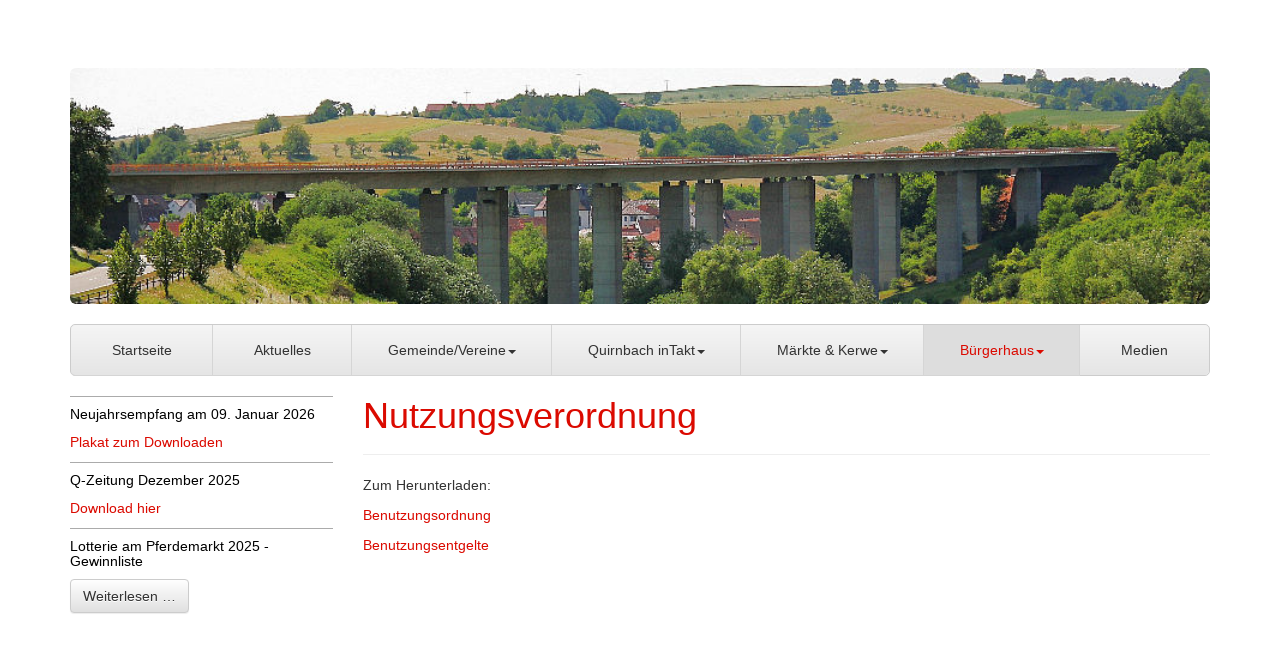

--- FILE ---
content_type: text/html; charset=utf-8
request_url: https://www.quirnbach-pfalz.de/buergerhaus/nutzungsverordnung
body_size: 2139
content:

<!doctype html>
<!--[if IEMobile]><html class="iemobile" lang="de-de"> <![endif]-->
<!--[if IE 7]>    <html class="no-js ie7 oldie" lang="de-de"> <![endif]-->
<!--[if IE 8]>    <html class="no-js ie8 oldie" lang="de-de"> <![endif]-->
<!--[if gt IE 8]><!-->  <html class="no-js" lang="de-de"> <!--<![endif]-->

<head>
	<meta charset="utf-8">
	<meta name="description" content="Quirnbach">
	<meta name="generator" content="Joomla! - Open Source Content Management">
	<title>Nutzungsverordnung – Quirnbach</title>
	<link href="/templates/mbuhl-quirnbach/favicon.ico" rel="icon" type="image/vnd.microsoft.icon">
<link href="/media/com_jce/site/css/content.min.css?badb4208be409b1335b815dde676300e" rel="stylesheet" />
<script src="/media/mod_menu/js/menu-es5.min.js?354119c25d73008b1bc3ca7395045331" nomodule defer></script>

    <script src="/media/vendor/jquery/js/jquery.min.js?3.6.0"></script>
	<meta name="viewport" content="width=device-width, initial-scale=1.0, maximum-scale=1.0, user-scalable=0" />
	<link href="/templates/mbuhl-quirnbach/css/bootstrap.min.css" rel="stylesheet" media="screen" />
	<link href="/templates/mbuhl-quirnbach/css/bootstrap-theme.css" rel="stylesheet" media="screen" />
	<link href="/templates/mbuhl-quirnbach/css/justified-nav.css" rel="stylesheet" media="screen" />
	<link href="/templates/mbuhl-quirnbach/css/template.css" rel="stylesheet" media="screen" />
	<link rel="shortcut icon" href="/templates/mbuhl-quirnbach/favicon.ico" />
	<link rel="apple-touch-icon" href="/templates/mbuhl-quirnbach/touch-icon-iphone.png" />
	<link rel="apple-touch-icon" sizes="76x76" href="/templates/mbuhl-quirnbach/touch-icon-ipad.png" />
	<link rel="apple-touch-icon" sizes="120x120" href="/templates/mbuhl-quirnbach/touch-icon-iphone-retina.png" />
	<link rel="apple-touch-icon" sizes="152x152" href="/templates/mbuhl-quirnbach/touch-icon-ipad-retina.png" />
  
</head>
<body>
    <div class="container">
        <!--<div class="header row">
            <div class="col-xs-9 col-xs-offset-3 col-sm-2 col-sm-offset-0">
                <a href="/"><img src="/templates/mbuhl-quirnbach/images/logo.png" alt="Quirnbach Pfalz"></a>
            </div>
            <div class="col-xs-12 col-sm-10 top-infobox pull-right">
            
            </div>
        </div>!-->
         <!-- Jumbotron -->
        	
		        <div class="jumbotron">
			
<div class="mod-randomimage random-image">
<a href="http://www.quirnbach-pfalz.de/">
    <img width="950" height="197" src="/images/header/autobahn-quirnbach.jpg" alt=""></a>
</div>

		</div>
        	
		        <nav>
            <div class="navigation">
				<ul id="Navigation" class="mod-menu mod-list nav  nav-justified">
<li class="nav-item item-101 default"><a href="/" >Startseite</a></li><li class="nav-item item-102"><a href="/aktuelles" >Aktuelles</a></li><li class="nav-item item-196 deeper parent"><a href="#" >Gemeinde/Vereine</a><ul class="mod-menu__sub list-unstyled small"><li class="nav-item item-200"><a href="/gemeinde-vereine/historie-geschichte" >Historie/Geschichte</a></li><li class="nav-item item-201"><a href="/gemeinde-vereine/vereine" >Vereine</a></li><li class="nav-item item-202"><a href="/gemeinde-vereine/gewerbe" >Gewerbe</a></li><li class="nav-item item-203"><a href="/gemeinde-vereine/patenschaft-bw" >Patenschaft BW</a></li><li class="nav-item item-204"><a href="/gemeinde-vereine/ratsinformationen" >Ratsinformationen</a></li></ul></li><li class="nav-item item-197 deeper parent"><a href="#" >Quirnbach inTakt</a><ul class="mod-menu__sub list-unstyled small"><li class="nav-item item-216"><a href="/quirnbach-intakt/allgemein" >Allgemein</a></li><li class="nav-item item-205"><a href="/quirnbach-intakt/unterstuetzung-im-alltag" >Unterstützung im Alltag</a></li><li class="nav-item item-206"><a href="/quirnbach-intakt/markttag" >Markttag</a></li><li class="nav-item item-207"><a href="/quirnbach-intakt/leader" >LEADER</a></li><li class="nav-item item-211"><a href="/quirnbach-intakt/kontakt" >Kontakt</a></li></ul></li><li class="nav-item item-198 deeper parent"><a href="#" >Märkte &amp; Kerwe</a><ul class="mod-menu__sub list-unstyled small"><li class="nav-item item-208"><a href="/maerkte-und-kerwe/kerwe-und-bartholomaeusmarkt" >Kerwe- und Bartholomäusmarkt</a></li><li class="nav-item item-209"><a href="/maerkte-und-kerwe/pferdemarkt" >Pferdemarkt</a></li><li class="nav-item item-210"><a href="/maerkte-und-kerwe/markttag" >Markttag</a></li><li class="nav-item item-246"><a href="/maerkte-und-kerwe/anmeldung-pferdemarkt" >Anmeldung Pferdemarkt</a></li></ul></li><li class="nav-item item-199 active deeper parent"><a href="#" >Bürgerhaus</a><ul class="mod-menu__sub list-unstyled small"><li class="nav-item item-212"><a href="/buergerhaus/raeumlichkeiten" >Räumlichkeiten</a></li><li class="nav-item item-213 current active"><a href="/buergerhaus/nutzungsverordnung" aria-current="page">Nutzungsverordnung</a></li><li class="nav-item item-214"><a href="/buergerhaus/nutzungsvereinbarung" >Nutzungsvereinbarung</a></li></ul></li><li class="nav-item item-121"><a href="/bilder" >Medien</a></li></ul>

            </div>
        </nav>
		
       
	
                <div class="row">
            <div  class="col-xs-12 col-sm-4 col-md-3">
                <div class="left">
                    <div class="mod-articlesnews newsflash">
            <div class="mod-articlesnews__item" itemscope itemtype="https://schema.org/Article">
                    <h4 class="newsflash-title">
            Neujahrsempfang am 09. Januar 2026        </h4>


    

    <p><a href="/images/Neujahrsempfang_2026/Plakat_Neujahrsempfang_2026.png">Plakat zum Downloaden</a></p>

        </div>
            <div class="mod-articlesnews__item" itemscope itemtype="https://schema.org/Article">
                    <h4 class="newsflash-title">
            Q-Zeitung Dezember 2025        </h4>


    

    <p><a href="/images/Q-Zeitung/Q-Zeitung_2025-12.pdf">Download hier</a></p>

        </div>
            <div class="mod-articlesnews__item" itemscope itemtype="https://schema.org/Article">
                    <h4 class="newsflash-title">
            Lotterie am Pferdemarkt 2025 - Gewinnliste        </h4>


    

    

    
<p class="readmore">
            <a class="btn btn-secondary" href="/aktuelles/245-lotterie-am-pferdemarkt-2025-gewinnliste" aria-label="Weiterlesen: Lotterie am Pferdemarkt 2025 - Gewinnliste">
            <span class="icon-chevron-right" aria-hidden="true"></span>            Weiterlesen &hellip;        </a>
    </p>
        </div>
    </div>

                </div>
            </div>
            <div class="col-xs-12 col-sm-8 col-md-9">
                <div class="com-content-article item-page" itemscope itemtype="https://schema.org/Article">
    <meta itemprop="inLanguage" content="de-DE">
    
    
        <div class="page-header">
        <h1 itemprop="headline">
            Nutzungsverordnung        </h1>
                            </div>
        
        
    
    
        
                                                <div itemprop="articleBody" class="com-content-article__body">
        <p>Zum Herunterladen:</p>
<p><a href="/images/buergerhaus/Bürgerhaus_Quirnbach_Benutzungsordnung.pdf">Benutzungsordnung</a></p>
<p><a href="/images/buergerhaus/Bürgerhaus_Quirnbach_Benutzungsentgelte_2022.pdf">Benutzungsentgelte</a></p>    </div>

        
                                        </div>

            </div>

        </div><!-- /row -->
        	
        <!-- Site footer -->
        <footer class="footer">
            <div class="row">
                <div class="col-xs-6 col-sm-4">
                    
                </div>
		
                <div class="col-xs-6 col-sm-4">
                    
                </div>
		
                <div class="col-xs-12 col-sm-4 pull-right">
                    <ul class="mod-menu mod-list nav ">
<li class="nav-item item-118"><a href="/login" >Login</a></li><li class="nav-item item-116"><a href="/impressum" >Impressum</a></li><li class="nav-item item-215"><a href="/datenschutz" >Datenschutz</a></li></ul>

                </div>
            </div><!-- /row -->
        </footer>

    </div> <!-- /container -->

<script src="/templates/mbuhl-quirnbach/js/bootstrap.min.js"></script>
	
	<!-- IE10-Anzeigefenster-Hack für Fehler auf Surface und Desktop-Windows-8 -->
	<script src="/templates/mbuhl-quirnbach/js/ie10-viewport-bug-workaround.js"></script>
	
    <script type="text/javascript">
        (function($){   
            $(document).ready(function(){
                //$('.dropdown-toggle').dropdown();
            
              
                $('.parent').addClass('dropdown');
                $('.parent > a').addClass('dropdown-toggle');
                $('.parent > a').attr('data-toggle', 'dropdown');
                // $('.parent > a').attr('data-target', '#');
                $('.parent > a').append('<b class="caret"></b>');
                $('.parent > ul').addClass('dropdown-menu');
                $('.nav-child .parent').removeClass('dropdown');
                $('.nav-child .parent .caret').css('display', 'none');
                $('.nav-child .parent').addClass('dropdown-submenu');

				// Blog Mod
                $('.span6').addClass('col-xs-12 col-sm-6');
                $('.col-xs-12 .col-sm-6').removeClass('span6');
                // Read More
                $('.btn').addClass('btn btn-default');
            });
        })(jQuery);
    </script>
	
</body>
</html>


--- FILE ---
content_type: text/css
request_url: https://www.quirnbach-pfalz.de/templates/mbuhl-quirnbach/css/justified-nav.css
body_size: 569
content:
body {
  padding-top: 20px;
}

.footer {
  padding-top: 40px;
  padding-bottom: 40px;
  margin-top: 40px;
  border-top: 1px solid #eee;
}

.footer {
  color: #999;
}

.top-infobox {
  color: #333;
}

.footer a:link, .top-infobox a:link, .footer a:visited, .top-infobox a:visited{
  text-dekoration: underline;
  color: #999;
}

.footer a:hover, .top-infobox a:hover {
  text-dekoration: underline;
  color: #333;
}

/* Main marketing message and sign up button */
.jumbotron {
  text-align: center;
  background-color: transparent;
}
.jumbotron .btn {
  padding: 14px 24px;
  font-size: 21px;
}

/* Customize the nav-justified links to be fill the entire space of the .navbar */

.nav-justified {
  background-color: #eee;
  border: 1px solid #ccc;
  border-radius: 5px;
}
.nav-justified > li > a {
  padding-top: 15px;
  padding-bottom: 15px;
  margin-bottom: 0;
  color: #333;
  text-align: center;
  background-color: #e5e5e5; /* Old browsers */
  background-image: -webkit-gradient(linear, left top, left bottom, from(#f5f5f5), to(#e5e5e5));
  background-image: -webkit-linear-gradient(top, #f5f5f5 0%, #e5e5e5 100%);
  background-image:      -o-linear-gradient(top, #f5f5f5 0%, #e5e5e5 100%);
  background-image:         linear-gradient(to bottom, #f5f5f5 0%,#e5e5e5 100%);
  filter: progid:DXImageTransform.Microsoft.gradient( startColorstr='#f5f5f5', endColorstr='#e5e5e5',GradientType=0 ); /* IE6-9 */
  background-repeat: repeat-x; /* Repeat the gradient */
  border-bottom: 1px solid #d5d5d5;
}
.nav-justified > .active > a,
.nav-justified > .active > a:hover,
.nav-justified > .active > a:focus {
  color: #db0a00;
  background-color: #ddd;
  background-image: none;
}
.nav-justified > li:first-child > a {
  border-radius: 5px 5px 0 0;
}
.nav-justified > li:last-child > a {
  border-bottom: 0;
  border-radius: 0 0 5px 5px;
}

@media (min-width: 768px) {
  .nav-justified {
    max-height: 52px;
  }
  .nav-justified > li > a {
    border-right: 1px solid #d5d5d5;
  }
  .nav-justified > li:first-child > a {
    border-left: 0;
    border-radius: 5px 0 0 5px;
  }
  .nav-justified > li:last-child > a {
    border-right: 0;
    border-radius: 0 5px 5px 0;
  }
}

/* Responsive: Portrait tablets and up */
@media screen and (min-width: 768px) {
  /* Remove the padding we set earlier */
  .masthead,
  .marketing,
  .footer {
    padding-right: 0;
    padding-left: 0;
  }
}


--- FILE ---
content_type: text/css
request_url: https://www.quirnbach-pfalz.de/templates/mbuhl-quirnbach/css/template.css
body_size: 552
content:
.header {
    margin-bottom: 20px;
}

.teaser {
	padding-top: 40px;
}
.teaser p {
	color: #999;
	font-size: 12px;
}

.teaser h3 {
	font-size: 18px;
}

.teaser img, .blog img {
	border-radius: 6px;
	width: 100%;
	margin: 0 0 15px 0;
}

.jumbotron {
	margin-bottom: 20px;
}

.blog .btn {
	padding: 5px 10px;
}

.leading-0, .leading-1, .leading-2, .leading-3, .leading-4, .leading-5, .leading-6 {
	display: table;
	width: 100%;
}

.page-header {
	margin-top: 20px;
}

.item .page-header,
.item .page-header h2 {
	margin: 0px;
	border: none;
}

.item {
	border-radius: 6px;
	padding: 10px;
	margin: 20px 0;
	color: #555;
	background-color: #e5e5e5; /* Old browsers */
	background-image: -webkit-gradient(linear, left top, left bottom, from(#f5f5f5), to(#e5e5e5));
	background-image: -webkit-linear-gradient(top, #f5f5f5 0%, #e5e5e5 100%);
	background-image:      -o-linear-gradient(top, #f5f5f5 0%, #e5e5e5 100%);
	background-image:         linear-gradient(to bottom, #f5f5f5 0%,#e5e5e5 100%);
	filter: progid:DXImageTransform.Microsoft.gradient( startColorstr='#f5f5f5', endColorstr='#e5e5e5',GradientType=0 ); /* IE6-9 */
	background-repeat: repeat-x; /* Repeat the gradient */
	border-bottom: 1px solid #d5d5d5;
	min-height: 150px;
}

.item-image img {
	width: 100%;
}

.blog-home .pull-none {
	text-align: center;
}

.blog-home .item-image img {
	width: 250px;
	border-radius: 100%;
}

.pull-left img {
	margin: 0 20px 20px 0;
}

.pull-right img {
	margin: 0 0 20px 20px;
}

.left {
	margin: 20px 0 0 0;
}

	.left .newsflash-title {
		border-top: 1px solid #ababab;
		padding-top: 10px;
		color: black;
	}

	.left .moduletable {
		margin: 0 0 20px 0;
		padding: 0 10px 10px;
		color: #2b2b2b;
		font-size: 12px;
		border: 1px solid #ababab;
		border-radius: 6px;
		background: #e8e8e8;
	}

.left .moduletable-blank {
	margin: 0 0 20px 0;
	padding: 0;
	color: #999;
	font-size: 12px;
}

.left .moduletable h3 {
	font-size: 16px;
	margin-top: 10px;
    color: #333;
}

.left .h4, .left h4 {
    font-size: 14px;
}

.left .moduletable img,
.left .moduletable-blank img {
	border-radius: 6px;
	width: 100%;
	margin: 0;
}

.left .moduletable a {
	color: #333;
}

.left .moduletable .nav > li > a {
    position: relative;
    display: block;
    padding: 5px 0;
	margin: 5px 0;
	color: #999;
}

.left .moduletable .nav > li > a:hover,
.left .moduletable .nav > li.active {
	color: #333;
	text-decoration: underline;
	background: none;
}